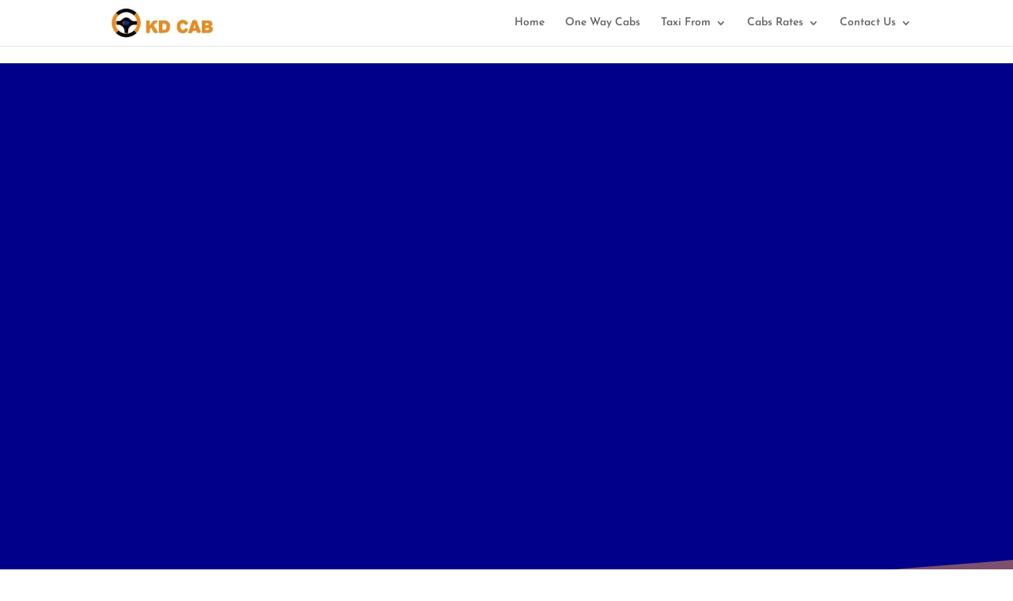

--- FILE ---
content_type: text/javascript
request_url: https://user.callnowbutton.com/domain_11dc8ca0_7b31_455a_b2a8_d5bda58d75a6.js?dbver=1766686063
body_size: 1216
content:
window.CNB_DATA = {"userId":"user_e95de1e5_9858_4c66_a776_dc3453397a14","domains":[{"id":"domain_11dc8ca0_7b31_455a_b2a8_d5bda58d75a6","name":"kdcab.com","type":"STARTER","timezone":"America/Indiana/Indianapolis","trackGA":true,"trackConversion":true,"aliases":[],"properties":{"scale":"1","zindex":"2147483647","debug":"false","allowMultipleButtons":"false"}}],"buttons":[{"id":"button_268360db_4ea3_4b09_b903_b347c15733e1","domainId":"domain_11dc8ca0_7b31_455a_b2a8_d5bda58d75a6","active":true,"type":"SINGLE","options":{"placement":"BOTTOM_RIGHT","position":null,"displayMode":"MOBILE_ONLY","animation":null,"scroll":null,"cssClasses":null},"multiButtonOptions":null,"actions":["action_0d85c03a_7f1c_41c1_8474_82f565f5b209"],"conditions":[]},{"id":"button_aba73a4b_16f9_4f48_8974_74f6665bfd86","domainId":"domain_11dc8ca0_7b31_455a_b2a8_d5bda58d75a6","active":true,"type":"FULL","options":{"placement":"BOTTOM_CENTER","position":null,"displayMode":"MOBILE_ONLY","animation":null,"scroll":null,"cssClasses":null},"multiButtonOptions":null,"actions":["action_fc72c233_9bd3_494a_b87f_5f951f33c822"],"conditions":[]},{"id":"button_b80ae971_4e57_462d_9d39_f16d2e27d390","domainId":"domain_11dc8ca0_7b31_455a_b2a8_d5bda58d75a6","active":true,"type":"FULL","options":{"placement":"BOTTOM_CENTER","position":null,"displayMode":"MOBILE_ONLY","animation":null,"scroll":null,"cssClasses":null},"multiButtonOptions":null,"actions":["action_2ae78847_ea16_41e7_8c61_de6ed5d8a36e"],"conditions":[]}],"actions":[{"id":"action_0d85c03a_7f1c_41c1_8474_82f565f5b209","actionType":"PHONE","actionValue":"919694861820","properties":{},"backgroundColor":"#008A00","iconEnabled":true,"iconClass":null,"iconColor":"#81d742","iconText":"call","iconType":"FONT","iconBackgroundImage":null,"labelBackgroundColor":null,"labelText":"","schedule":null},{"id":"action_fc72c233_9bd3_494a_b87f_5f951f33c822","actionType":"PHONE","actionValue":"09694861820","properties":{"chat-legal-notice":"I agree to the {link1}, {link2} and {link3} of COMPANY.","subject":"","map-query-type":"q","skype-link-type":"SKYPE","body":"","chat-legal-link2-link":"","chat-agent-message":"","viber-link-type":"PA_CHAT","tally-transparent-background":"","whatsapp-title":"","chat-legal-link1-link":"","tally-align-left":"1","intercom-alignment":"right","facebook-widget-app-id":"","modal-background-color":"","modal-header-background-color":"#009900","line-link-type":"MESSAGE","whatsapp-placeholderMessage":"","viber-content":"","chat-legal-link3-text":"","show-notification-count":"","link-download-enabled":"0","chat-legal-enabled":"","chatmodal-welcome-message":"","whatsapp-welcomeMessage":"","viber-lang":"","intercom-horizontal-padding":"0","skype-param-type":"CALL","tally-hide-title":"1","zalo-link-type":"PERSONAL","bcc":"","link-download":"","chat-legal-link1-text":"","modal-width":"400px","booking-workspace-name":"","chat-legal-link2-text":"","link-target":"_blank","intercom-vertical-padding":"0","modal-height":"400px","facebook-dialog-type":"","iframe-title":"","booking-meeting-id":"","cc":"","wechat-link-type":"CHAT","chatmodal-placeholder-message":"","line-message":"","message":"","viber-text":"","facebook-widget-default-state":"closed","modal-header-text-color":"#ffffff","chat-legal-link3-link":"","whatsapp-dialog-type":""},"backgroundColor":"#009900","iconEnabled":true,"iconClass":null,"iconColor":"#FFFFFF","iconText":"call","iconType":"FONT","iconBackgroundImage":null,"labelBackgroundColor":null,"labelText":"","schedule":null},{"id":"action_2ae78847_ea16_41e7_8c61_de6ed5d8a36e","actionType":"PHONE","actionValue":"9694861820","properties":{},"backgroundColor":"#009900","iconEnabled":true,"iconClass":null,"iconColor":null,"iconText":"call","iconType":"FONT","iconBackgroundImage":null,"labelBackgroundColor":null,"labelText":"Call us today!","schedule":null}],"conditions":[],"options":{"cssLocation":"https://static.callnowbutton.com/css/main.css","jsLocation":"https://static.callnowbutton.com/js/client.js","staticRoot":"https://static.callnowbutton.com","userRoot":"https://user.callnowbutton.com","apiRoot":"https://api.nowbuttons.com","chatRoot":"https://chat.nowbuttons.com","storageType":"GCS"}}
if (window.CNB_DATA) {  var cnb_js_script = document.createElement('script');  cnb_js_script.type = 'text/javascript';  cnb_js_script.async = 'async';  cnb_js_script.src = window.CNB_DATA.options.jsLocation;  var head = document.head || document.getElementsByTagName('head')[0];  head.appendChild(cnb_js_script);}

--- FILE ---
content_type: text/javascript
request_url: https://user.callnowbutton.com/domain_11dc8ca0_7b31_455a_b2a8_d5bda58d75a6.js?dbver=1766686063
body_size: 1218
content:
window.CNB_DATA = {"userId":"user_e95de1e5_9858_4c66_a776_dc3453397a14","domains":[{"id":"domain_11dc8ca0_7b31_455a_b2a8_d5bda58d75a6","name":"kdcab.com","type":"STARTER","timezone":"America/Indiana/Indianapolis","trackGA":true,"trackConversion":true,"aliases":[],"properties":{"scale":"1","zindex":"2147483647","debug":"false","allowMultipleButtons":"false"}}],"buttons":[{"id":"button_268360db_4ea3_4b09_b903_b347c15733e1","domainId":"domain_11dc8ca0_7b31_455a_b2a8_d5bda58d75a6","active":true,"type":"SINGLE","options":{"placement":"BOTTOM_RIGHT","position":null,"displayMode":"MOBILE_ONLY","animation":null,"scroll":null,"cssClasses":null},"multiButtonOptions":null,"actions":["action_0d85c03a_7f1c_41c1_8474_82f565f5b209"],"conditions":[]},{"id":"button_aba73a4b_16f9_4f48_8974_74f6665bfd86","domainId":"domain_11dc8ca0_7b31_455a_b2a8_d5bda58d75a6","active":true,"type":"FULL","options":{"placement":"BOTTOM_CENTER","position":null,"displayMode":"MOBILE_ONLY","animation":null,"scroll":null,"cssClasses":null},"multiButtonOptions":null,"actions":["action_fc72c233_9bd3_494a_b87f_5f951f33c822"],"conditions":[]},{"id":"button_b80ae971_4e57_462d_9d39_f16d2e27d390","domainId":"domain_11dc8ca0_7b31_455a_b2a8_d5bda58d75a6","active":true,"type":"FULL","options":{"placement":"BOTTOM_CENTER","position":null,"displayMode":"MOBILE_ONLY","animation":null,"scroll":null,"cssClasses":null},"multiButtonOptions":null,"actions":["action_2ae78847_ea16_41e7_8c61_de6ed5d8a36e"],"conditions":[]}],"actions":[{"id":"action_0d85c03a_7f1c_41c1_8474_82f565f5b209","actionType":"PHONE","actionValue":"919694861820","properties":{},"backgroundColor":"#008A00","iconEnabled":true,"iconClass":null,"iconColor":"#81d742","iconText":"call","iconType":"FONT","iconBackgroundImage":null,"labelBackgroundColor":null,"labelText":"","schedule":null},{"id":"action_fc72c233_9bd3_494a_b87f_5f951f33c822","actionType":"PHONE","actionValue":"09694861820","properties":{"chat-legal-notice":"I agree to the {link1}, {link2} and {link3} of COMPANY.","subject":"","map-query-type":"q","skype-link-type":"SKYPE","body":"","chat-legal-link2-link":"","chat-agent-message":"","viber-link-type":"PA_CHAT","tally-transparent-background":"","whatsapp-title":"","chat-legal-link1-link":"","tally-align-left":"1","intercom-alignment":"right","facebook-widget-app-id":"","modal-background-color":"","modal-header-background-color":"#009900","line-link-type":"MESSAGE","whatsapp-placeholderMessage":"","viber-content":"","chat-legal-link3-text":"","show-notification-count":"","link-download-enabled":"0","chat-legal-enabled":"","chatmodal-welcome-message":"","whatsapp-welcomeMessage":"","viber-lang":"","intercom-horizontal-padding":"0","skype-param-type":"CALL","tally-hide-title":"1","zalo-link-type":"PERSONAL","bcc":"","link-download":"","chat-legal-link1-text":"","modal-width":"400px","booking-workspace-name":"","chat-legal-link2-text":"","link-target":"_blank","intercom-vertical-padding":"0","modal-height":"400px","facebook-dialog-type":"","iframe-title":"","booking-meeting-id":"","cc":"","wechat-link-type":"CHAT","chatmodal-placeholder-message":"","line-message":"","message":"","viber-text":"","facebook-widget-default-state":"closed","modal-header-text-color":"#ffffff","chat-legal-link3-link":"","whatsapp-dialog-type":""},"backgroundColor":"#009900","iconEnabled":true,"iconClass":null,"iconColor":"#FFFFFF","iconText":"call","iconType":"FONT","iconBackgroundImage":null,"labelBackgroundColor":null,"labelText":"","schedule":null},{"id":"action_2ae78847_ea16_41e7_8c61_de6ed5d8a36e","actionType":"PHONE","actionValue":"9694861820","properties":{},"backgroundColor":"#009900","iconEnabled":true,"iconClass":null,"iconColor":null,"iconText":"call","iconType":"FONT","iconBackgroundImage":null,"labelBackgroundColor":null,"labelText":"Call us today!","schedule":null}],"conditions":[],"options":{"cssLocation":"https://static.callnowbutton.com/css/main.css","jsLocation":"https://static.callnowbutton.com/js/client.js","staticRoot":"https://static.callnowbutton.com","userRoot":"https://user.callnowbutton.com","apiRoot":"https://api.nowbuttons.com","chatRoot":"https://chat.nowbuttons.com","storageType":"GCS"}}
if (window.CNB_DATA) {  var cnb_js_script = document.createElement('script');  cnb_js_script.type = 'text/javascript';  cnb_js_script.async = 'async';  cnb_js_script.src = window.CNB_DATA.options.jsLocation;  var head = document.head || document.getElementsByTagName('head')[0];  head.appendChild(cnb_js_script);}